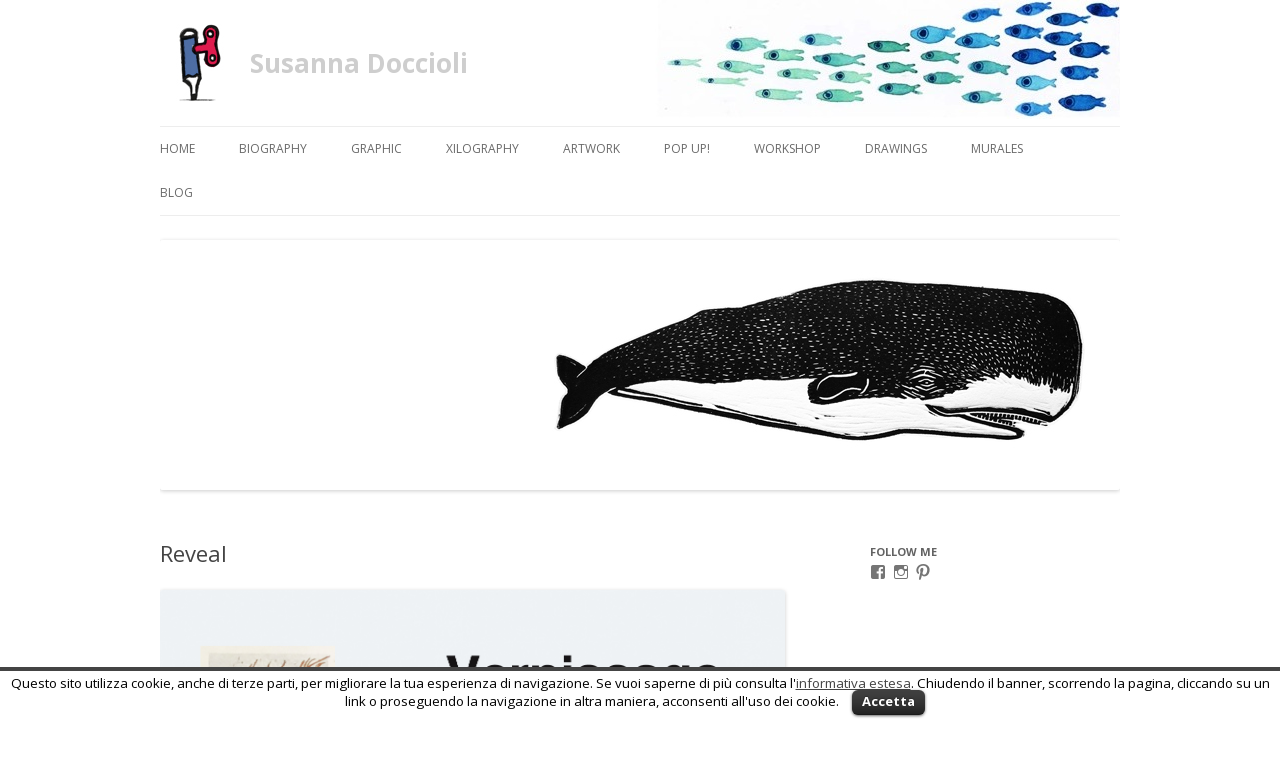

--- FILE ---
content_type: text/html; charset=UTF-8
request_url: http://www.susannadoccioli.it/reveal/
body_size: 5555
content:
<!DOCTYPE html>
<!--[if IE 7]>
<html class="ie ie7" lang="it-IT">
<![endif]-->
<!--[if IE 8]>
<html class="ie ie8" lang="it-IT">
<![endif]-->
<!--[if !(IE 7) | !(IE 8)  ]><!-->
<html lang="it-IT">
<!--<![endif]-->
<head>
<meta charset="UTF-8" />
<meta name="viewport" content="width=device-width" />
<title>Reveal | Susanna Doccioli</title>
<link rel="profile" href="http://gmpg.org/xfn/11" />
<link rel="pingback" href="http://www.susannadoccioli.it/xmlrpc.php" />
<!--[if lt IE 9]>
<script src="http://www.susannadoccioli.it/wp-content/themes/twentytwelve/js/html5.js" type="text/javascript"></script>
<![endif]-->
<link rel='dns-prefetch' href='//s0.wp.com' />
<link rel='dns-prefetch' href='//s.gravatar.com' />
<link rel='dns-prefetch' href='//fonts.googleapis.com' />
<link rel='dns-prefetch' href='//s.w.org' />
<link rel="alternate" type="application/rss+xml" title="Susanna Doccioli &raquo; Feed" href="http://www.susannadoccioli.it/feed/" />
<link rel="alternate" type="application/rss+xml" title="Susanna Doccioli &raquo; Feed dei commenti" href="http://www.susannadoccioli.it/comments/feed/" />
<link rel="alternate" type="application/rss+xml" title="Susanna Doccioli &raquo; Reveal Feed dei commenti" href="http://www.susannadoccioli.it/reveal/feed/" />
		<script type="text/javascript">
			window._wpemojiSettings = {"baseUrl":"https:\/\/s.w.org\/images\/core\/emoji\/2\/72x72\/","ext":".png","svgUrl":"https:\/\/s.w.org\/images\/core\/emoji\/2\/svg\/","svgExt":".svg","source":{"concatemoji":"http:\/\/www.susannadoccioli.it\/wp-includes\/js\/wp-emoji-release.min.js?ver=4.6.29"}};
			!function(e,o,t){var a,n,r;function i(e){var t=o.createElement("script");t.src=e,t.type="text/javascript",o.getElementsByTagName("head")[0].appendChild(t)}for(r=Array("simple","flag","unicode8","diversity","unicode9"),t.supports={everything:!0,everythingExceptFlag:!0},n=0;n<r.length;n++)t.supports[r[n]]=function(e){var t,a,n=o.createElement("canvas"),r=n.getContext&&n.getContext("2d"),i=String.fromCharCode;if(!r||!r.fillText)return!1;switch(r.textBaseline="top",r.font="600 32px Arial",e){case"flag":return(r.fillText(i(55356,56806,55356,56826),0,0),n.toDataURL().length<3e3)?!1:(r.clearRect(0,0,n.width,n.height),r.fillText(i(55356,57331,65039,8205,55356,57096),0,0),a=n.toDataURL(),r.clearRect(0,0,n.width,n.height),r.fillText(i(55356,57331,55356,57096),0,0),a!==n.toDataURL());case"diversity":return r.fillText(i(55356,57221),0,0),a=(t=r.getImageData(16,16,1,1).data)[0]+","+t[1]+","+t[2]+","+t[3],r.fillText(i(55356,57221,55356,57343),0,0),a!=(t=r.getImageData(16,16,1,1).data)[0]+","+t[1]+","+t[2]+","+t[3];case"simple":return r.fillText(i(55357,56835),0,0),0!==r.getImageData(16,16,1,1).data[0];case"unicode8":return r.fillText(i(55356,57135),0,0),0!==r.getImageData(16,16,1,1).data[0];case"unicode9":return r.fillText(i(55358,56631),0,0),0!==r.getImageData(16,16,1,1).data[0]}return!1}(r[n]),t.supports.everything=t.supports.everything&&t.supports[r[n]],"flag"!==r[n]&&(t.supports.everythingExceptFlag=t.supports.everythingExceptFlag&&t.supports[r[n]]);t.supports.everythingExceptFlag=t.supports.everythingExceptFlag&&!t.supports.flag,t.DOMReady=!1,t.readyCallback=function(){t.DOMReady=!0},t.supports.everything||(a=function(){t.readyCallback()},o.addEventListener?(o.addEventListener("DOMContentLoaded",a,!1),e.addEventListener("load",a,!1)):(e.attachEvent("onload",a),o.attachEvent("onreadystatechange",function(){"complete"===o.readyState&&t.readyCallback()})),(a=t.source||{}).concatemoji?i(a.concatemoji):a.wpemoji&&a.twemoji&&(i(a.twemoji),i(a.wpemoji)))}(window,document,window._wpemojiSettings);
		</script>
		<style type="text/css">
img.wp-smiley,
img.emoji {
	display: inline !important;
	border: none !important;
	box-shadow: none !important;
	height: 1em !important;
	width: 1em !important;
	margin: 0 .07em !important;
	vertical-align: -0.1em !important;
	background: none !important;
	padding: 0 !important;
}
</style>
<link rel='stylesheet' id='cookielawinfo-style-css'  href='http://www.susannadoccioli.it/wp-content/plugins/cookie-law-info/css/cli-style.css?ver=1.5.3' type='text/css' media='all' />
<link rel='stylesheet' id='twentytwelve-fonts-css'  href='https://fonts.googleapis.com/css?family=Open+Sans:400italic,700italic,400,700&#038;subset=latin,latin-ext' type='text/css' media='all' />
<link rel='stylesheet' id='twentytwelve-style-css'  href='http://www.susannadoccioli.it/wp-content/themes/twentytwelve-child/style.css?ver=4.6.29' type='text/css' media='all' />
<!--[if lt IE 9]>
<link rel='stylesheet' id='twentytwelve-ie-css'  href='http://www.susannadoccioli.it/wp-content/themes/twentytwelve/css/ie.css?ver=20121010' type='text/css' media='all' />
<![endif]-->
<link rel='stylesheet' id='jetpack_css-css'  href='http://www.susannadoccioli.it/wp-content/plugins/jetpack/css/jetpack.css?ver=4.3.5' type='text/css' media='all' />
<script type='text/javascript' src='http://www.susannadoccioli.it/wp-includes/js/jquery/jquery.js?ver=1.12.4'></script>
<script type='text/javascript' src='http://www.susannadoccioli.it/wp-includes/js/jquery/jquery-migrate.min.js?ver=1.4.1'></script>
<script type='text/javascript' src='http://www.susannadoccioli.it/wp-content/plugins/cookie-law-info/js/cookielawinfo.js?ver=1.5.3'></script>
<link rel='https://api.w.org/' href='http://www.susannadoccioli.it/wp-json/' />
<link rel="EditURI" type="application/rsd+xml" title="RSD" href="http://www.susannadoccioli.it/xmlrpc.php?rsd" />
<link rel="wlwmanifest" type="application/wlwmanifest+xml" href="http://www.susannadoccioli.it/wp-includes/wlwmanifest.xml" /> 
<link rel='prev' title='KULTURNE RELACIJE NIŠ &#8211; VERCELLI, 13 &#8211; 23.12.2023' href='http://www.susannadoccioli.it/kulturne-relacije-nis-vercelli-13-23-12-2023/' />
<link rel='next' title='Articolo successivo' href='http://www.susannadoccioli.it/1020-2/' />
<meta name="generator" content="WordPress 4.6.29" />
<link rel="canonical" href="http://www.susannadoccioli.it/reveal/" />
<link rel='shortlink' href='http://wp.me/s6Yu0l-reveal' />
<link rel="alternate" type="application/json+oembed" href="http://www.susannadoccioli.it/wp-json/oembed/1.0/embed?url=http%3A%2F%2Fwww.susannadoccioli.it%2Freveal%2F" />
<link rel="alternate" type="text/xml+oembed" href="http://www.susannadoccioli.it/wp-json/oembed/1.0/embed?url=http%3A%2F%2Fwww.susannadoccioli.it%2Freveal%2F&#038;format=xml" />

<link rel='dns-prefetch' href='//v0.wordpress.com'>
<style type='text/css'>img#wpstats{display:none}</style>		<style type="text/css">.recentcomments a{display:inline !important;padding:0 !important;margin:0 !important;}</style>
			<style type="text/css" id="twentytwelve-header-css">
			.site-header h1 a,
		.site-header h2 {
			color: #cecece;
		}
		</style>
	<style type="text/css" id="custom-background-css">
body.custom-background { background-color: #ffffff; }
</style>

<!-- Jetpack Open Graph Tags -->
<meta property="og:type" content="article" />
<meta property="og:title" content="Reveal" />
<meta property="og:url" content="http://www.susannadoccioli.it/reveal/" />
<meta property="og:description" content="Link for RSVP" />
<meta property="article:published_time" content="2024-02-01T09:13:15+00:00" />
<meta property="article:modified_time" content="2024-09-02T11:04:01+00:00" />
<meta property="og:site_name" content="Susanna Doccioli" />
<meta property="og:image" content="http://www.susannadoccioli.it/immagini/Susanna_Doccioli_Reveal.jpg" />
<meta property="og:image:width" content="1299" />
<meta property="og:image:height" content="2180" />
<meta property="og:locale" content="it_IT" />
<meta name="twitter:card" content="summary" />
</head>

<body class="single single-post postid-988 single-format-standard custom-background custom-background-white custom-font-enabled single-author">
<div id="page" class="hfeed site">
	<header id="masthead" class="site-header" role="banner">
		<hgroup>
			<h1 class="site-title"><a href="http://www.susannadoccioli.it/" title="Susanna Doccioli" rel="home">Susanna Doccioli</a></h1>
			<h2 class="site-description"></h2>
		</hgroup>

		<nav id="site-navigation" class="main-navigation" role="navigation">
			<!--<h3 class="menu-toggle">Menu</h3>//-->
			<button class="menu-toggle">Menu</button>
			<a class="assistive-text" href="#content" title="Vai al contenuto">Vai al contenuto</a>
			<div class="menu-menu-1-container"><ul id="menu-menu-1" class="nav-menu"><li id="menu-item-10" class="menu-item menu-item-type-custom menu-item-object-custom menu-item-home menu-item-10"><a href="http://www.susannadoccioli.it/">Home</a></li>
<li id="menu-item-19" class="menu-item menu-item-type-post_type menu-item-object-page menu-item-has-children menu-item-19"><a href="http://www.susannadoccioli.it/bio/">Biography</a>
<ul class="sub-menu">
	<li id="menu-item-22" class="menu-item menu-item-type-post_type menu-item-object-page menu-item-22"><a href="http://www.susannadoccioli.it/exibition/">Exhibition</a></li>
</ul>
</li>
<li id="menu-item-38" class="menu-item menu-item-type-post_type menu-item-object-page menu-item-38"><a href="http://www.susannadoccioli.it/exibition/graphic/">Graphic</a></li>
<li id="menu-item-64" class="menu-item menu-item-type-post_type menu-item-object-page menu-item-64"><a href="http://www.susannadoccioli.it/illustration-2/">Xilography</a></li>
<li id="menu-item-117" class="menu-item menu-item-type-post_type menu-item-object-page menu-item-117"><a href="http://www.susannadoccioli.it/exibition/artwork/">Artwork</a></li>
<li id="menu-item-339" class="menu-item menu-item-type-post_type menu-item-object-page menu-item-has-children menu-item-339"><a href="http://www.susannadoccioli.it/pop-up-2/">pop up!</a>
<ul class="sub-menu">
	<li id="menu-item-221" class="menu-item menu-item-type-post_type menu-item-object-page menu-item-221"><a href="http://www.susannadoccioli.it/pop-up/">xilo pop up</a></li>
</ul>
</li>
<li id="menu-item-152" class="menu-item menu-item-type-post_type menu-item-object-page menu-item-has-children menu-item-152"><a href="http://www.susannadoccioli.it/workshop/">workshop</a>
<ul class="sub-menu">
	<li id="menu-item-494" class="menu-item menu-item-type-post_type menu-item-object-page menu-item-494"><a href="http://www.susannadoccioli.it/exibition/serigrafia/">serigraphy</a></li>
	<li id="menu-item-145" class="menu-item menu-item-type-post_type menu-item-object-page menu-item-145"><a href="http://www.susannadoccioli.it/exibition/workshop/">pop up</a></li>
	<li id="menu-item-170" class="menu-item menu-item-type-post_type menu-item-object-page menu-item-170"><a href="http://www.susannadoccioli.it/etching/">halloween</a></li>
	<li id="menu-item-208" class="menu-item menu-item-type-post_type menu-item-object-page menu-item-208"><a href="http://www.susannadoccioli.it/print/">Print</a></li>
</ul>
</li>
<li id="menu-item-86" class="menu-item menu-item-type-post_type menu-item-object-page menu-item-86"><a href="http://www.susannadoccioli.it/exibition/graphic/drawings/">Drawings</a></li>
<li id="menu-item-198" class="menu-item menu-item-type-post_type menu-item-object-page menu-item-198"><a href="http://www.susannadoccioli.it/murales/">Murales</a></li>
<li id="menu-item-16" class="menu-item menu-item-type-custom menu-item-object-custom menu-item-16"><a href="http://urtlepiggy.blogspot.it/">Blog</a></li>
</ul></div>		</nav><!-- #site-navigation -->

				<a href="http://www.susannadoccioli.it/"><img src="http://www.susannadoccioli.it/immagini/balena_1.jpg" class="header-image" width="960" height="250" alt="" /></a>
			</header><!-- #masthead -->

	<div id="main" class="wrapper">

	<div id="primary" class="site-content">
		<div id="content" role="main">

			
				
	<article id="post-988" class="post-988 post type-post status-publish format-standard hentry category-senza-categoria">
				<header class="entry-header">
									<h1 class="entry-title">Reveal</h1>
								</header><!-- .entry-header -->

				<div class="entry-content">
            			    <p><a href="http://www.susannadoccioli.it/immagini/Susanna_Doccioli_Reveal.jpg"><img class="aligncenter size-full wp-image-989" src="http://www.susannadoccioli.it/immagini/Susanna_Doccioli_Reveal.jpg" alt="Susanna_Doccioli_Reveal" width="1299" height="2180" srcset="http://www.susannadoccioli.it/immagini/Susanna_Doccioli_Reveal.jpg 1299w, http://www.susannadoccioli.it/immagini/Susanna_Doccioli_Reveal-179x300.jpg 179w, http://www.susannadoccioli.it/immagini/Susanna_Doccioli_Reveal-768x1289.jpg 768w, http://www.susannadoccioli.it/immagini/Susanna_Doccioli_Reveal-610x1024.jpg 610w, http://www.susannadoccioli.it/immagini/Susanna_Doccioli_Reveal-624x1047.jpg 624w" sizes="(max-width: 1299px) 100vw, 1299px" /></a></p>
<p>Link for <a href="https://forms.gle/LxzkDjH8JViHDXdm9">RSVP</a></p>
<p><a href="http://www.susannadoccioli.it/immagini/IMG-20240202-WA0026.jpg"><img class="aligncenter size-full wp-image-998" src="http://www.susannadoccioli.it/immagini/IMG-20240202-WA0026.jpg" alt="IMG-20240202-WA0026" width="1600" height="910" srcset="http://www.susannadoccioli.it/immagini/IMG-20240202-WA0026.jpg 1600w, http://www.susannadoccioli.it/immagini/IMG-20240202-WA0026-300x171.jpg 300w, http://www.susannadoccioli.it/immagini/IMG-20240202-WA0026-768x437.jpg 768w, http://www.susannadoccioli.it/immagini/IMG-20240202-WA0026-1024x582.jpg 1024w, http://www.susannadoccioli.it/immagini/IMG-20240202-WA0026-624x355.jpg 624w" sizes="(max-width: 1600px) 100vw, 1600px" /></a></p>
<p><a href="http://www.susannadoccioli.it/immagini/20240201_200322.jpg"><img class="aligncenter size-full wp-image-1001" src="http://www.susannadoccioli.it/immagini/20240201_200322.jpg" alt="20240201_200322" width="4080" height="3060" srcset="http://www.susannadoccioli.it/immagini/20240201_200322.jpg 4080w, http://www.susannadoccioli.it/immagini/20240201_200322-300x225.jpg 300w, http://www.susannadoccioli.it/immagini/20240201_200322-768x576.jpg 768w, http://www.susannadoccioli.it/immagini/20240201_200322-1024x768.jpg 1024w, http://www.susannadoccioli.it/immagini/20240201_200322-624x468.jpg 624w" sizes="(max-width: 4080px) 100vw, 4080px" /></a></p>
<p><a href="http://www.susannadoccioli.it/immagini/IMG-20240202-WA0001.jpg"><img class="aligncenter size-full wp-image-999" src="http://www.susannadoccioli.it/immagini/IMG-20240202-WA0001.jpg" alt="IMG-20240202-WA0001" width="2016" height="1134" srcset="http://www.susannadoccioli.it/immagini/IMG-20240202-WA0001.jpg 2016w, http://www.susannadoccioli.it/immagini/IMG-20240202-WA0001-300x169.jpg 300w, http://www.susannadoccioli.it/immagini/IMG-20240202-WA0001-768x432.jpg 768w, http://www.susannadoccioli.it/immagini/IMG-20240202-WA0001-1024x576.jpg 1024w, http://www.susannadoccioli.it/immagini/IMG-20240202-WA0001-624x351.jpg 624w" sizes="(max-width: 2016px) 100vw, 2016px" /></a></p>
			                		</div><!-- .entry-content -->
		
		<footer class="entry-meta">
											</footer><!-- .entry-meta -->
	</article><!-- #post -->

				<nav class="nav-single">
					<h3 class="assistive-text">Navigazione articolo</h3>
					<span class="nav-previous"><a href="http://www.susannadoccioli.it/kulturne-relacije-nis-vercelli-13-23-12-2023/" rel="prev"><span class="meta-nav">&larr;</span> KULTURNE RELACIJE NIŠ &#8211; VERCELLI, 13 &#8211; 23.12.2023</a></span>
					<span class="nav-next"><a href="http://www.susannadoccioli.it/1020-2/" rel="next">Articolo successivo <span class="meta-nav">&rarr;</span></a></span>
				</nav><!-- .nav-single -->

				
<div id="comments" class="comments-area">

	
	
	
</div><!-- #comments .comments-area -->
			
		</div><!-- #content -->
	</div><!-- #primary -->


			<div id="secondary" class="widget-area" role="complementary">
			<aside id="wpcom_social_media_icons_widget-2" class="widget widget_wpcom_social_media_icons_widget"><h3 class="widget-title">follow me</h3><ul><li><a title="Visualizza il profilo di /susanna.doccioli su Facebook" href="https://www.facebook.com//susanna.doccioli/" class="genericon genericon-facebook" target="_blank"><span class="screen-reader-text">Visualizza il profilo di /susanna.doccioli su Facebook</span></a></li><li><a title="Visualizza il profilo di susanna_doccioli su Instagram" href="https://instagram.com/susanna_doccioli/" class="genericon genericon-instagram" target="_blank"><span class="screen-reader-text">Visualizza il profilo di susanna_doccioli su Instagram</span></a></li><li><a title="Visualizza il profilo di doccioli su Pinterest" href="https://www.pinterest.com/doccioli/" class="genericon genericon-pinterest" target="_blank"><span class="screen-reader-text">Visualizza il profilo di doccioli su Pinterest</span></a></li></ul></aside>		</div><!-- #secondary -->
		</div><!-- #main .wrapper -->
	<footer id="colophon" role="contentinfo">
		<div class="site-info">
						<a href="https://wordpress.org/" title="Piattaforma personale di pubblicazione semantica">Utilizza WordPress</a>
		</div><!-- .site-info -->
	</footer><!-- #colophon -->
</div><!-- #page -->

<div id="cookie-law-info-bar"><span>Questo sito utilizza cookie, anche di terze parti, per migliorare la tua esperienza di navigazione. Se vuoi saperne di più consulta l'<a href="http://www.susannadoccioli.it/privacy-and-cookie-policy/" id="CONSTANT_OPEN_URL" target="_blank"  class="cli-plugin-main-link"  >informativa estesa</a>. Chiudendo il banner, scorrendo la pagina, cliccando su un link o proseguendo la navigazione in altra maniera, acconsenti all'uso dei cookie. <a href="#" id="cookie_action_close_header"  class="medium cli-plugin-button cli-plugin-main-button" >Accetta</a></span></div><div id="cookie-law-info-again"><span id="cookie_hdr_showagain">Privacy & Cookies Policy</span></div>		
		<script type="text/javascript">
			//<![CDATA[
			jQuery(document).ready(function() {
				cli_show_cookiebar({
					settings: '{"animate_speed_hide":"500","animate_speed_show":"500","background":"#fff","border":"#444","border_on":true,"button_1_button_colour":"#000","button_1_button_hover":"#000000","button_1_link_colour":"#fff","button_1_as_button":true,"button_2_button_colour":"#333","button_2_button_hover":"#292929","button_2_link_colour":"#444","button_2_as_button":false,"font_family":"inherit","header_fix":false,"notify_animate_hide":true,"notify_animate_show":false,"notify_div_id":"#cookie-law-info-bar","notify_position_horizontal":"right","notify_position_vertical":"bottom","scroll_close":false,"scroll_close_reload":false,"showagain_tab":true,"showagain_background":"#fff","showagain_border":"#000","showagain_div_id":"#cookie-law-info-again","showagain_x_position":"100px","text":"#000","show_once_yn":false,"show_once":"10000"}'
				});
			});
			//]]>
		</script>
		
			<div style="display:none">
	</div>
<link rel='stylesheet' id='genericons-css'  href='http://www.susannadoccioli.it/wp-content/plugins/jetpack/_inc/genericons/genericons/genericons.css?ver=3.1' type='text/css' media='all' />
<script type='text/javascript' src='http://s0.wp.com/wp-content/js/devicepx-jetpack.js?ver=202546'></script>
<script type='text/javascript' src='http://s.gravatar.com/js/gprofiles.js?ver=2025Novaa'></script>
<script type='text/javascript'>
/* <![CDATA[ */
var WPGroHo = {"my_hash":""};
/* ]]> */
</script>
<script type='text/javascript' src='http://www.susannadoccioli.it/wp-content/plugins/jetpack/modules/wpgroho.js?ver=4.6.29'></script>
<script type='text/javascript' src='http://www.susannadoccioli.it/wp-content/themes/twentytwelve/js/navigation.js?ver=20140711'></script>
<script type='text/javascript' src='http://www.susannadoccioli.it/wp-includes/js/wp-embed.min.js?ver=4.6.29'></script>
<script type='text/javascript' src='http://stats.wp.com/e-202546.js' async defer></script>
<script type='text/javascript'>
	_stq = window._stq || [];
	_stq.push([ 'view', {v:'ext',j:'1:4.3.5',blog:'103073037',post:'988',tz:'1',srv:'www.susannadoccioli.it'} ]);
	_stq.push([ 'clickTrackerInit', '103073037', '988' ]);
</script>
</body>
</html>

--- FILE ---
content_type: text/css
request_url: http://www.susannadoccioli.it/wp-content/themes/twentytwelve-child/style.css?ver=4.6.29
body_size: 593
content:
/*
 Theme Name:     Twenty Twelve Child
 Theme URI:      http://example.com/twenty-twelve-child/
 Description:    Twenty Twelve Child Theme
 Author:         il trittico
 Author URI:     http://example.com
 Template:       twentytwelve
 Version:        1.0.0
*/

@import url("../twentytwelve/style.css");

/* =Theme customization starts here
-------------------------------------------------------------- */

/* =Header
-------------------------------------------------------------- */
.inlinea {display:inline;}
.site-header {background:transparent url('img/segno-inciso.jpg') no-repeat right top;}
.site-header h1 {line-height:3!important}
.site-header>hgroup {background:transparent url('img/Susanna-logo.jpg') no-repeat left center;padding-left:90px;}


/* =Sidebar
-------------------------------------------------------------- */
.textwidget {text-align: justify;}
#secondary h3.widget-title {display:inline;margin: 0px;}
#secondary div.jetpack-image-container {width:21px;margin-left:10px;display:inline-block;}
#secondary div.jetpack-image-container img.alignright {margin: 0px;}

/* =Page Artisti Trattati
-------------------------------------------------------------- */
ul.ulartisti {
    margin: 0;
    padding: 0;
}

.ulartisti li {
    display: inline;
    float:left;
    list-style: none outside none;
    line-height:2em;
    margin: 0;
    padding: 0;
    width:33.333%;
}
